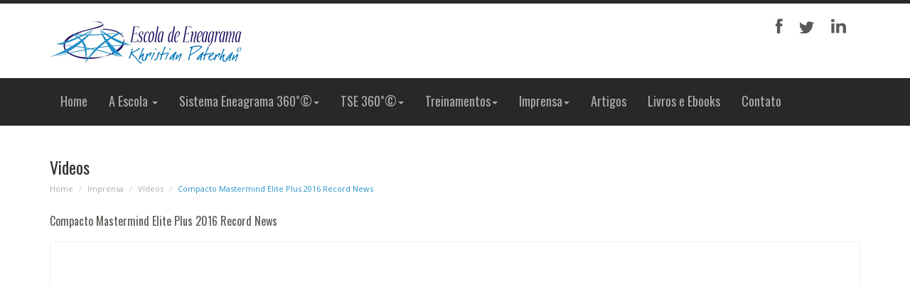

--- FILE ---
content_type: text/html; charset=UTF-8
request_url: https://escolaeneagrama.com.br/videos/?detail=78&pagina=0
body_size: 24788
content:
<!DOCTYPE html PUBLIC "-//W3C//DTD XHTML 1.0 Strict//EN"
    "https://www.w3.org/TR/xhtml1/DTD/xhtml1-strict.dtd">
<html xmlns="https://www.w3.org/1999/xhtml">
<head>
    <!-- Facebook Pixel Code -->
<script>
!function(f,b,e,v,n,t,s)
{if(f.fbq)return;n=f.fbq=function(){n.callMethod?
n.callMethod.apply(n,arguments):n.queue.push(arguments)};
if(!f._fbq)f._fbq=n;n.push=n;n.loaded=!0;n.version='2.0';
n.queue=[];t=b.createElement(e);t.async=!0;
t.src=v;s=b.getElementsByTagName(e)[0];
s.parentNode.insertBefore(t,s)}(window, document,'script',
'https://connect.facebook.net/en_US/fbevents.js');
fbq('init', '481547933055934');
fbq('track', 'PageView');
</script>
<noscript><img height="1" width="1" style="display:none"
src="https://www.facebook.com/tr?id=481547933055934&ev=PageView&noscript=1"
/></noscript>
<!-- End Facebook Pixel Code -->
    <meta name="facebook-domain-verification" content="q3b8yjugx8n5ytkuu9el51fbfyq4io" />
    <meta http-equiv="Content-Type" content="text/html; charset=utf-8" />
    <title>Conheça nossa galeria de vídeos e treinamento coaching</title>
    <link rel="shortcut icon" href="https://escolaeneagrama.com.br/favicon.ico" />
    <meta name="keywords" content="" />
    <meta name="description" content="Aqui você tem acessos aos vídeos do universo de treinamento coaching desenvolvidos pela Escola Eneagrama Khristian Paterhan." />
    <meta name="viewport" content="width=device-width, initial-scale=1">
    <meta name="google-translate-customization" content="cb1a0103a96e2bcc-34c78c7445b27964-g87ee23643b208d7d-1a"></meta>

    <meta name="author" content="Equipe Gestão Ativa - Wagner Paes, Antonio Coelho, Diogo Campanha e Rafael Benites" />
    <script src="https://escolaeneagrama.com.br/view/_include/js/jquery-1.4.2.min.js" type="text/javascript" charset="utf-8"></script>
    <script src="https://escolaeneagrama.com.br/view/_include/js/jquery.validate.min.js" type="text/javascript" charset="utf-8"></script>	
    <script src="https://escolaeneagrama.com.br/view/_include/js/jquery.ga-admin.validate.js" type="text/javascript" charset="utf-8"></script>	
    <script type="text/javascript">
                // <![CDATA[
                jQuery(document).ready(function ($) {
                    $('.external').attr('target', '_blank');
                    
                    
                    $("#form-newsletter").submit(function(){

                        if($("#newsnome").val() != "" && $("#newsemail").val() != ""){

                            return true;
                        }else{
                           alert("Por favor, preencha seu nome e seu email.");
                           return false;
                       }

                   });
                    
                });
                // ]]>
            </script>


            <link href='https://fonts.googleapis.com/css?family=Oswald' rel='stylesheet' type='text/css'>
            <link href='https://fonts.googleapis.com/css?family=Open+Sans:400,700' rel='stylesheet' type='text/css'>


            <!-- css -->
            <link rel="stylesheet" href="https://escolaeneagrama.com.br/view/_css/bootstrap/css/bootstrap.min.css" type="text/css" />
             <link rel="stylesheet" href="https://escolaeneagrama.com.br/view/_css/bootstrap.eneagrama.css" type="text/css" /> 
            <link rel="stylesheet" href="https://escolaeneagrama.com.br/view/_css/jquery.selectbox.css" type="text/css" />
            <link rel="stylesheet" href="https://escolaeneagrama.com.br/view/_css/jquery.fancybox.css" type="text/css" />
            <link rel="stylesheet" href="https://escolaeneagrama.com.br/view/_css/jquery.galleryview-3.0-dev.css" type="text/css" />
            <link rel="stylesheet" href="https://escolaeneagrama.com.br/view/_css/style.css" type="text/css"/>

            <!--      -->
            <!--     js -->

            <script>
                var base_url = 'https://escolaeneagrama.com.br/';
            </script>

            <script src="https://escolaeneagrama.com.br/view/_include/js/jquery-1.10.1.min.js" charset="utf-8"></script>
            <script src="https://escolaeneagrama.com.br/view/_include/js/jquery-migrate-1.2.1.min.js" charset="utf-8"></script> 
            <script src="https://escolaeneagrama.com.br/view/_include/js/jquery.fancybox.js" charset="utf-8"></script> 
            <script src="https://escolaeneagrama.com.br/view/_css/bootstrap/js/bootstrap.min.js" charset="utf-8"></script> 
            <script src="https://escolaeneagrama.com.br/view/_include/js/jquery.selectbox-0.2.min.js" charset="utf-8"></script>
            <script src="https://escolaeneagrama.com.br/view/_include/js/jquery.galleryview-3.0-dev.js"></script>
            <script src="https://escolaeneagrama.com.br/view/_include/js/jquery.easing.1.3.js"></script>  
            <script src="https://escolaeneagrama.com.br/view/_include/js/jquery.timers-1.2.js"></script>
            <script src="https://escolaeneagrama.com.br/view/_include/js/sly.min.js"></script>
            <script src="https://escolaeneagrama.com.br/view/_include/js/tweecool.min.js"></script>  
            <script src="https://escolaeneagrama.com.br/view/_include/js/app.js" charset="utf-8"></script>  





            <!--<link rel="stylesheet" href="https://escolaeneagrama.com.br/view/_css/blueprint/screen.css" type="text/css" media="screen, projection" /> -->
            <!--<link rel="stylesheet" href="https://escolaeneagrama.com.br/view/_css/blueprint/print.css" type="text/css" media="print" /> -->
            <!--[if lt IE 8]><link rel="stylesheet" href="https://escolaeneagrama.com.br/view/_css/blueprint/ie.css" type="text/css" media="screen, projection" /><![endif]-->
            <!--<link rel="stylesheet" href="https://escolaeneagrama.com.br/view/_css/master.css" type="text/css" media="screen" title="no title" charset="utf-8" /> -->
            <!-- google translator 12/06/2011 -->
            <style type="text/css">
                #google_translate_element{}
                .success{  color: #3c763d;
                    text-align: center;
                    padding: 15px;
                    background-color: #dff0d8;
                    border-color: #d6e9c6; }
                    .error {
                       padding: 15px;
                       color: #a94442;
                       text-align: center;
                       background-color: #f2dede;
                       border-color: #ebccd1;
                   }
                   .notice{
                    color: #8a6d3b;
                    padding: 15px;
                    text-align: center;
                    background-color: #fcf8e3;
                    border-color: #faebcc;
                }
            </style>
            <!-- google translator -->

                    </head>
        <body>

            <!--ini: topo-->
            <header>

                



        <!--ini: topo logo-->
        <div id="topo-logo">

            <div class="container">

                <div class="row">

                    <div class="col-xs-8 col-sm-6 ">
                        <a href="https://escolaeneagrama.com.br/" title="Voltar a pagina inicial.">
                            <img class="logo" src="https://escolaeneagrama.com.br/view/_img/logo.jpg" alt="" />
                        </a>
                    </div>
                     <div class="col-xs-4 col-sm-6">
                        <div class="navbar-header">
                            <button type="button" data-target="#navbarCollapse" data-toggle="collapse" class="navbar-toggle">
                                <i class="icon-menu"></i>
                                <span class="sr-only">Navegação Responsiva</span>
                                <span class="icon-bar"></span>
                                <span class="icon-bar"></span>
                                <span class="icon-bar"></span>
                            </button>
                        </div>
                     </div>

                    <div class="col-xs-12 col-sm-6">
                        <div class="redes-topo">
                            <div id="google_translate_element" class=""></div>
                            <ul class="icons">
                                <li><a class="btn-social fb" target="_blank" href="https://www.facebook.com/EscolaEneagrama360"></a></li>
                                <li><a class="btn-social twitter" target="_blank" href="https://twitter.com/khrispaterhan"></a></li>
                                <li><a class="btn-social linkedin" target="_blank" href="https://www.linkedin.com/pub/khristian-paterhan-c/28/424/135"></a></li>
                            </ul>
                            <div class="clearfix"></div>
                        </div>

                        <div class="clearfix"></div>
                    </div>
                </div>

            </div>

       </div>
    <!--end: topo logo-->

    <!--ini: menu-->
    <div id="menu">

        <div class="container">

            <div class="row">

            <nav id="navbarCollapse" class="nav nav-pills menu-responsivo collapse navbar-collapse">
                    <ul class="nav navbar-nav">
                        <li><a href="https://escolaeneagrama.com.br/">Home</a></li>
                        <li><a href="#" class="dropdown-toggle" data-toggle="dropdown">A Escola <span class="caret"></span></a>
                            <ul class="dropdown-menu" role="menu">
                                <li><a href="https://escolaeneagrama.com.br/a-escola/">Apresentação</a></li>
                                <li><a href="https://escolaeneagrama.com.br/khristian-paterhan/">Khristian Paterhan</a></li>
                                <li><a href="https://escolaeneagrama.com.br/eneagrama/">Eneagrama</a></li>
                                <li><a href="https://escolaeneagrama.com.br/os-9-eus/">Os 9 "eus"</a></li>
                                <li><a href="https://escolaeneagrama.com.br/a-origem/">A origem</a></li>
                                <li><a href="https://escolaeneagrama.com.br/depoimentos/">Depoimentos</a></li>
                                <li><a href="https://escolaeneagrama.com.br/partnership/">Partnership</a></li>
                                <li><a href="https://escolaeneagrama.com.br/coaches/">Diretório Coaches Certificados</a></li>
                            </ul>
                        </li>

                        <li><a href="#" class="dropdown-toggle" data-toggle="dropdown">Sistema Eneagrama 360˚©<span class="caret"></span></a>
                            <ul class="dropdown-menu" role="menu">
                                <li><a href="https://escolaeneagrama.com.br/sistema-eneagrama-360/">Apresentação</a></li>
                                <li><a href="https://escolaeneagrama.com.br/servicos/?tipo=se">Serviços</a></li>
                            </ul>
                        </li>

                        <li><a href="#" class="dropdown-toggle" data-toggle="dropdown">TSE 360˚©<span class="caret"></span></a>
                            <ul class="dropdown-menu" role="menu">
                                <li><a href="https://escolaeneagrama.com.br/tse-360/">Apresentação</a></li>
                                <li><a href="https://escolaeneagrama.com.br/servicos/?tipo=tse">Serviços</a></li>
                            </ul>
                        </li>

                        <li><a href="#" class="dropdown-toggle" data-toggle="dropdown">Treinamentos<span class="caret"></span></a>
                            <ul class="dropdown-menu" role="menu">
                                <li><a href="https://escolaeneagrama.com.br/agenda/">Agenda</a></li>
                                <li><a href="https://escolaeneagrama.com.br/treinamentos/">Treinamentos in company</a></li>
                                <li><a href="https://escolaeneagrama.com.br/publicacoes/">Publicações</a></li>

                            </ul>
                        </li>

                        <li><a href="#" class="dropdown-toggle" data-toggle="dropdown">Imprensa<span class="caret"></span></a>
                            <ul class="dropdown-menu" role="menu">
                                <li><a href="https://escolaeneagrama.com.br/videos/">Vídeos</a></li>
                                <li><a href="https://escolaeneagrama.com.br/imprensa/">Jornais</a></li>
                                <li><a href="https://escolaeneagrama.com.br/imprensa/?tipo=revista">Revistas</a></li>
                            </ul>
                        </li>

                        <li><a href="https://escolaeneagrama.com.br/artigos/">Artigos</a></li>
                        <li><a href="https://escolaeneagrama.com.br/livros-e-dvds/">Livros e Ebooks</a></li>
                        <li><a href="https://escolaeneagrama.com.br/contato/">Contato</a></li>

                    </ul>
                </nav>

            </div>

        </div>

    </div>
    <!--end: menu-->

</header>
<!--end: topo-->



<!-- end of menu -->
<!--           </ul> -->
<!-- ^google translator 12/06/2011-->
<!-- google translator$ -->
                        
                                </div>
                              </div>		
                            </div>
                        
  
                    <script type="text/javascript">
                        // <![CDATA[
                        function googleTranslateElementInit() {
                            new google.translate.TranslateElement({
                                pageLanguage: 'pt'
                            }, 'google_translate_element');
                        }
                        // ]]>
                    </script>

                    <script src="//translate.google.com/translate_a/element.js?cb=googleTranslateElementInit"></script>



<div class="container" >
	<div id="page">
	<div class="row">
			
		<div class="col-xs-12">
			
			<h1>Videos</h1>
			
			<ul class="breadcrumb">
			    <li><a href="https://escolaeneagrama.com.br/">Home</a></li>
			    <li><a href="#">Imprensa</a></li>
			    <li><a href="https://escolaeneagrama.com.br/videos/">Vídeos</a></li>
			    
			    			    
			    	<li class="active">Compacto Mastermind Elite Plus 2016 Record News</li>
			    
			    			</ul>
			
		</div>
		
		<div class="clearfix"></div>
		
			
						
			<div class="col-xs-12 video-open">
					
				<h1>Compacto Mastermind Elite Plus 2016 Record News</h1>
				
				<div class="video-container">
					
										
					<iframe width="970" height="540" src="https://www.youtube.com/embed/tRK34voKU_U?autoplay=1" frameborder="0" allowfullscreen></iframe>
				
					<div class="video-descricao">
						
						<h2>Descrição:</h2>
					
						<p><p>Assista compactos de palestras valiosas&nbsp; com Khristian Paterhan, Hans Donner da TV GLOBO e outros participantes do Mastermind Elite Plus organizado pela Escola da Vida que dirige o empreendedor serial Ricardo Belllino, parceiro da Escola de Eneagrama.</p></p>
					
					</div>
										
				</div>
			
				
			</div>
			
												
			
	</div>
		
</div>
</div>
		

<!--ini: social-->
<div id="social-container">

    <div class="container">

        <div class="row">


            <div class="col-xs-12 col-sm-6">

                <h1 class="text-center">
                    Facebook
                </h1>


            </div>

            <div class="col-xs-12 col-sm-6">

                <h1 class="text-center">
                    Twitter
                </h1>

                <div id="twitter">

                    <div class="text-center">

                        <div id="tweecool">

                        </div>

                    </div>

                </div>

                <div class="text-center">
                    <a href="https://twitter.com/khrispaterhan" class="twitter-follow-button" data-show-count="false" data-lang="pt" data-show-screen-name="false">Seguir @khrispaterhan</a>
                    <script>!function (d, s, id) {
                            var js, fjs = d.getElementsByTagName(s)[0], p = /^https:/.test(d.location) ? 'https' : 'https';
                            if (!d.getElementById(id)) {
                                js = d.createElement(s);
                                js.id = id;
                                js.src = p + '://platform.twitter.com/widgets.js';
                                fjs.parentNode.insertBefore(js, fjs);
                            }
                        }(document, 'script', 'twitter-wjs');</script>
                </div>

            </div>

        </div>

    </div>

    <div class="clearfix"></div>


</div>
<!--end: social-->


<!--ini: footer-->
<footer style="padding-top: 40px;">

    <div class="container">

        <div class="row">

            <div class="col-xs-12 col-sm-5 ">
				<nav class="footer-menu"> 
					<h1>Menu</h1>
					<div class="">

						<ul>
							<li><a href="https://escolaeneagrama.com.br/">Home</a></li>
						</ul>

						<ul>
							<li> 
								A Escola

								<ul>
									<li><a href="https://escolaeneagrama.com.br/a-escola/">Apresentação</a></li>
									<li><a href="https://escolaeneagrama.com.br/khristian-paterhan/">Khristian Paterhan</a></li>
									<li><a href="https://escolaeneagrama.com.br/eneagrama/">Eneagrama</a></li>
									<li><a href="https://escolaeneagrama.com.br/os-9-eus/">Os 9 "eus"</a></li>
									<li><a href="https://escolaeneagrama.com.br/a-origem/">A origem</a></li>
									<li><a href="https://escolaeneagrama.com.br/depoimentos/">Depoimentos</a></li>
									<li><a href="https://escolaeneagrama.com.br/partnership/">Partnership</a></li>
									<li><a href="https://escolaeneagrama.com.br/coaches/">Diretórios Coaches <br>Certificados</a></li>

								</ul>
							</li>
						</ul>

					</div>
				</nav>
                <div class="cursos-footer">

                    <ul>
                        <li> 
                            Sistema Eneagrama 360º©

                            <ul>
                                <li><a href="https://escolaeneagrama.com.br/sistema-eneagrama-360/">Apresentação</a></li>
                                <li><a href="https://escolaeneagrama.com.br/servicos/?tipo=se">Serviços</a></li>                               
                            </ul>
                        </li>
                    </ul>

                    <ul>
                        <li> 
                            TSE 360º©

                            <ul>
                                <li><a href="https://escolaeneagrama.com.br/tse-360/">Apresentação</a></li>
                                <li><a href="https://escolaeneagrama.com.br/servicos/?tipo=tse">Serviços</a></li>                               
                            </ul>
                        </li>
                    </ul>

                    <ul>
                        <li> 
                            Treinamentos

                            <ul>
                                <li><a href="https://escolaeneagrama.com.br/publicacoes/">Publicações</a></li>
                                <li><a href="https://escolaeneagrama.com.br/agenda/">Agenda</a></li>                               
                            </ul>
                        </li>
                    </ul>

                </div>

                <div class="imprensa-footer">

                    <ul>
                        <li> 
                            Imprensa

                            <ul>
                                <li><a href="https://escolaeneagrama.com.br/videos/">Vídeos</a></li>
                                <li><a href="https://escolaeneagrama.com.br/imprensa/?tipo=jornal">Jornais</a></li>
                                <li><a href="https://escolaeneagrama.com.br/imprensa/?tipo=revista">Revistas</a></li>  
                            </ul>
                        </li>
                    </ul>

                    <ul>

                        <li><a href="https://escolaeneagrama.com.br/artigos/">Artigos</a></li>
                        <li><a href="https://escolaeneagrama.com.br/livros-e-dvds/">Livros e Ebooks</a></li>
                        <li><a href="https://escolaeneagrama.com.br/contato/">Contato</a></li>
                    </ul>

                </div>
			
            </div>

            <div class="col-xs-12 col-sm-3">

                <h1>Newsletter</h1>

                <div id="newsletter-form">

                    <small>
                        <p>
                            Receba nossas novidades em seu email.
                        </p>
                    </small>

                    <form action="" id="form-newsletter" method="post">

                        <div>
                            <input type="text" id="newsnome" name="input[nome]" placeholder="Nome" class="form-control" />
                        </div>

                        <div>
                            <input type="text"id="newsemail" name="input[email]" placeholder="E-mail" class="form-control" />
                        </div>

                        <div class="text-right">
                            <button type="submit" name="btn_newsletter" value="1" class="btn btn-transparente">ENVIAR</button>
                        </div>


                    </form>

                </div>

            </div>

            <div class="col-xs-12 col-sm-4">
                <h1>Fãs do Facebook</h1>



                <!--                         <div class="fb-page" style="margin-bottom: 20px;" data-href="https://www.facebook.com/EscolaEneagrama360" data-hide-cover="true" data-show-facepile="true" data-show-posts="false"><div class="fb-xfbml-parse-ignore"><blockquote cite="https://www.facebook.com/EscolaEneagrama360"><a href="https://www.facebook.com/EscolaEneagrama360">Escola de Eneagrama &quot;Khristian Paterhan&quot;</a></blockquote></div></div> -->

                <iframe src="//www.facebook.com/plugins/likebox.php?href=https%3A%2F%2Fwww.facebook.com%2Fpages%2FEscola-Eneagrama%2F150942591610468&amp;width=292&amp;height=258&amp;show_faces=true&amp;colorscheme=light&amp;stream=false&amp;border_color=%23DFEFF8&amp;header=false" scrolling="no" frameborder="transparent" style="border:none; overflow:hidden; width:100%; height:258px;" allowtransparency="true"></iframe>

                <h1>Redes Sociais</h1>

                <ul class="icons">
                    <li><a class="btn-social fb" target="_blank" href="https://www.facebook.com/EscolaEneagrama360"></a></li>
                    <li><a class="btn-social twitter" target="_blank" href="https://twitter.com/khrispaterhan"></a></li>
                    <li><a class="btn-social linkedin" target="_blank" href="https://www.linkedin.com/pub/khristian-paterhan-c/28/424/135"></a></li>
                </ul>

            </div>

        </div>

    </div>




</footer>
<!--end: footer-->

<div id="copyright">

    <div class="container">

        <div class="row">
            <div class="pull-left direitos">
                <span>SISTEMA ENEAGRAMA 360°© E TCE360°© BY KHRISTIAN PATERHAN C. ©</span> <br />
                <small>Todos os Direitos Reservados.</small>
            </div>

            <div class="pull-right text-right ga">

                <span>PRODUZIDO POR</span>
                <br />
                <a href="https://www.gestaoativa.com.br"target="_blank">Gestão Ativa Soluções Web</a>


            </div>

            <div class="clearfix"></div>
        </div>
    </div>

</div>



<div id="fb-root"></div>
<script>(function (d, s, id) {
        var js, fjs = d.getElementsByTagName(s)[0];
        if (d.getElementById(id))
            return;
        js = d.createElement(s);
        js.id = id;
        js.src = "//connect.facebook.net/pt_BR/sdk.js#xfbml=1&version=v2.3&appId=294392410759076";
        fjs.parentNode.insertBefore(js, fjs);
    }(document, 'script', 'facebook-jssdk'));</script>

</body>
</html>

<script type="text/javascript">

  var _gaq = _gaq || [];
  _gaq.push(['_setAccount', 'UA-12059665-43']);
  _gaq.push(['_trackPageview']);

  (function() {
    var ga = document.createElement('script'); ga.type = 'text/javascript'; ga.async = true;
    ga.src = ('https:' == document.location.protocol ? 'https://ssl' : 'https://www') + '.google-analytics.com/ga.js';
    var s = document.getElementsByTagName('script')[0]; s.parentNode.insertBefore(ga, s);
  })();

</script></body>
</html>


--- FILE ---
content_type: text/css; charset=utf-8
request_url: https://escolaeneagrama.com.br/view/_css/bootstrap.eneagrama.css
body_size: 2611
content:
/*
To change this license header, choose License Headers in Project Properties.
To change this template file, choose Tools | Templates
and open the template in the editor.
*/
/* 
    Created on : Apr 27, 2015, 12:40:39 PM
    Author     : diegopettengillfernandes
*/
/*OVERRIDE nas classes do bootstrap*/


.navbar{
    margin-bottom: 0px;
}

.navbar-inverse{
    border: none;
    background: none;
}
.navbar-inverse .navbar-nav>li>a{
    color: #AAAAAA;
    font-family: "Oswald", sans-serif;
    font-size: 18px;
}
.navbar-inverse .navbar-nav>li>a:hover, .navbar-inverse .navbar-nav>li>a.active{
    color: #EBC466;
}
.navbar-inverse .navbar-nav>.open>a, .navbar-inverse .navbar-nav>.open>a:focus, .navbar-inverse .navbar-nav>.open>a:hover{
    background: none;
}

.carousel .item{
    height: 380px;
}

input[type="text"].form-control{
    background: transparent;
    border-color: #393939;
    font-family: "Open Sans", sans-serif;
    font-weight: 700;
    font-size: 13px;
    color: #5A5A5A;
}


.btn-default{
    background: transparent;
    font-family: "Open Sans", sans-serif;
    font-size: 14px;
    color: #FFF;
}

.btn-padrao{
    background: #FFF;
    color: #AAAAAA;
    font-size: 12px;
    border-color: #EEEEEE;
}

.btn-padrao:hover{
	background: #EEEEEE;
	color: #AAAAAA;
}

.btn-dark{
    background-color: transparent;
    font-size: 12px;
    color: #666666;
    border-color: #444444;
}

.btn-big{
    background-color: transparent;
    color: #585754;
    font-size: 14px;
    border-color: #D0CFCC;
    font-weight: 700;
    padding: 10px 25px 10px 25px;
}

.btn-success{
	background: #FFF;
	color: #04BF08;
	font-size: 12px;
	border-color: #01BE05;
}
.btn-success:hover{
	background: #01BE05;
	color: #FFF;
	border-color: #01BE05;
}

.breadcrumb{
	background: none;
	font-size: 11px;
	color: #AAABAC;
	padding: 10px 0px 10px 0px;
	font-family: "Open Sans",sans-serif;
}
.breadcrumb a{
	color: #AAABAC;
}
.breadcrumb .active{
	color: #2692CB;
}

.well{
	background: #F9F9F9;
	border: 1px solid #EEEEEE;
	border-radius: 0px;
	-webkit-border-radius: 0px;
	-moz-border-radius: 0px;
	font-size: 13px;
	color: #878787;
	box-shadow: none;
}

.panel{
	margin-bottom: 20px!important;
}

.panel-heading h4{
	font-family: "Oswald", sans-serif;
	font-size: 16px;
	color: #585752;
}

.panel-heading{
	padding: 20px;
	background: #F9F9F9!important;
	
}

.panel-open{
	background: #FFF!important;
	border-color: #FFF!important;
}

.panel-default{
	border-color:#EEEEEE!important;
}

.panel-body label{
	font-family: "Open Sans",sans-serif;
	font-size: 13px;
	color: #999999;
	font-weight: 300;
}

--- FILE ---
content_type: text/css; charset=utf-8
request_url: https://escolaeneagrama.com.br/view/_css/jquery.selectbox.css
body_size: 1775
content:
@CHARSET "UTF-8";
.sbHolder{
	background-color: #fff;
	border: solid 1px #eee;
	font-family: Arial, sans-serif;
	font-size: 12px;
	font-weight: normal;
	height: 60px;
	position: relative;
	width: 100%;
	border-radius: 5px;
	margin-bottom: 15px
}
.sbHolder:focus .sbSelector{
	
}
.sbSelector{
	display: block;
	height: 30px;
	left: 0;
	line-height: 30px;
	outline: none;
	overflow: hidden;
	position: absolute;
	text-indent: 10px;
	top: 0;
	width: 100%;
}
.sbSelector:link, .sbSelector:visited, .sbSelector:hover{
	color: #666;
	outline: none;
	text-decoration: none;
	  padding: 15px 0;
  height: 60px;
}
.sbToggle{
	background: url(../img/sel.png) no-repeat center;
	display: block;
	height: 30px;
	width: 30px;
	outline: none;
	position: absolute;
	right: 4px;
	top: 14px;
}

.sbHolderDisabled{
	background-color: #fff;
	border: solid 1px #eee;
}
.sbHolderDisabled .sbHolder{
	
}
.sbHolderDisabled .sbToggle{
	
}
.sbOptions{
	background-color: #fff;
	border: solid 1px #eee;
	list-style: none;
	left: -1px;
	margin: 0;
	padding: 0;
	position: absolute;
	
	top: 58px!important;
  	width: 100.5%!important;
	z-index: 1;
	overflow-y: auto;
}
.sbOptions li{
	padding: 0 7px;
}
.sbOptions a{
	border-bottom: dotted 1px #eee;
	display: block;
	outline: none;
	padding: 7px 0 7px 3px;
}
.sbOptions a:link, .sbOptions a:visited{
	color: #999;
	text-decoration: none;
}
.sbOptions a:hover,
.sbOptions a:focus,
.sbOptions a.sbFocus{
	color: #666;
}
.sbOptions li.last a{
	border-bottom: none;
}
.sbOptions .sbDisabled{
	border-bottom: dotted 1px #eee;
	color: #999;
	display: block;
	padding: 7px 0 7px 3px;
}
.sbOptions .sbGroup{
	border-bottom: dotted 1px #eee;
	color: #666;
	display: block;
	font-weight: bold;
	padding: 7px 0 7px 3px;
}
.sbOptions .sbSub{
	padding-left: 17px;
}

--- FILE ---
content_type: text/css; charset=utf-8
request_url: https://escolaeneagrama.com.br/view/_css/style.css
body_size: 28259
content:
/*
To change this license header, choose License Headers in Project Properties.
To change this template file, choose Tools | Templates
and open the template in the editor.
*/
/* 
    Created on : Apr 27, 2015, 12:25:07 PM
    Author     : diegopettengillfernandes
    */
    img{max-width: 100%;height: auto}
    body{
    	font-family: "Open Sans",sans-serif;
    	font-weight: 300;
    }

    /*DEFINICOES GERAIS*/
    h1{
    	margin: 0;
    	padding: 0;
    	font-family: "Oswald", sans-serif;
    	font-size: 24px;
    	font-weight: 400;
    }
    h2{
    	margin: 0;
    	padding: 0;
    	font-family: "Oswald", sans-serif;
    	font-size: 24px;
    	font-weight: 400;
    }

    .partner{
    	min-height: 250px;
    	overflow: hidden;
    	line-height: 250px;
    }

    .partner a{
    	width: 100%;
    	height: 100%;
    	display: block;	
    }

    .partner img{
    	width: 100%;
    }


    /*TOPO*/
    #topo-logo{
    	border-top: 5px solid #282828;
    	padding: 20px 0px 20px 0px;
    	background: url(../../img/bg-top.jpg) repeat-x;
    }

    #menu{
    	background: #282828;
    	padding: 7px 0px 10px 0px;
    }
    .navbar-nav>li>a{
    	color: #AAAAAA;
    	font-family: "Oswald", sans-serif;
    	font-size: 18px;
    }
    .navbar-nav>li>a:hover, .navbar-inverse .navbar-nav>li>a.active{
        color: #EBC466;
        background: transparent !important;
    }
    #container-home{
    	position: relative;
    	border-bottom: 1px solid #DDDDDD;
    	overflow: hidden;
    }
    .redes-topo{
        float: right;
    }
    #google_translate_element{
        float:left;
    }
    .redes-topo .icons{
        float: left;
    }
    #container-s360{
    	position: relative;
    	border-bottom: 1px solid #DDDDDD;
    	overflow: hidden;
    }

    #container-agenda{
    	position: relative;
    	border-bottom: 1px solid #DDDDDD;
    	overflow: hidden;

    }
    .carousel .item{
        height: 380px;
    }
    /*SOBRE*/
    #sobre-home-bg{
    	border-right: 1px solid #DDDDDD;
    	float: left;
    	background: url(../../img/home-bg-1.jpg) no-repeat;
        left: -8%;
        position: relative;
    }

    #agenda-home-bg{
        position: relative;
        right: -8%;
        float: right;
        background: url(../../img/home-bg-2.jpg) -1px no-repeat;
    }
    #agenda-home-conteudo{
    	border-left: 1px solid #DDDDDD;
    }
    #agenda-home-video .controls{
        margin-right: 120px;
    }
    #sobre-conteudo{
    	text-align: left;
    	padding: 80px 0px 80px 0px;
    	width: 700px;
    	float: right;
    }

    #sobre-conteudo h1{
    	color: #585753;
    }

    #sobre-conteudo img{
    	float: left;
    }
    #sobre-descricao{
    	float: right;
    	width: 380px;
    	padding:0 20px;
    }

    #sobre-descricao p{
    	color: #585752;
    	font-size: 14px;
    	padding: 25px 0px 25px 0px;
    }

    #sobre-footer{
    	margin-top: 35px;
    }
    #sobre-footer span{
    	display: block;
    	font-size: 12px;
    	color: #585752;
    }

    #sobre-video{
    	width: 430px;
    	padding: 20px;
    	float: left;
    }
    #sobre-video iframe{
      width: 100%;
    }

    #sobre-video p{
    	font-size:13px;
    	color: #AAABAC;
    	padding: 20px 0px 20px 0px;
    }
    #sobre-home-bg{
      width: 1075px;
      margin-left: -375px;
  }
  #s360-home-bg{
   width: 975px;
   margin-right: -375px;
   float: right;
   background: #282828;
}
#s360-conteudo{
   text-align: left;
   padding: 20px 0px 20px 0px;
   width: 700px;
   float: left;
}

#s360-conteudo h1{
   color: #BBBBBB;
}

.tse-thumb{
   float: left;
}
#s360-descricao{
   width: 600px;
   padding-left: 20px;
}

#s360-descricao p{
   color: #BBBBBB;
   font-size: 13px;
   padding: 25px 0px 25px 0px;
}

#s360-footer{
   margin-top: 35px;
}
#s360-footer span{
   display: block;
   font-size: 12px;
   color: #585752;
}

#s360-video{
   width: 560px;
   padding: 20px 20px 0px 0px;
   float: left;
}

#s360-descricao hr{
   border-top: #444444 1px solid;
}

#tse-servicos{
   padding-top: 20px;
}

.pagseguro-logo{
   margin-left: 10px;
   float: none!important;
}

#s360-video p{
   font-size:13px;
   color: #AAABAC;
   padding: 20px 0px 20px 0px;
}

.tse-descricao{
   width: 300px;
   float: left;
   padding: 0px 0px 0px 20px;
}
.tse-descricao h2{
   font-size: 16px;
   color: #DDDDDD;
}

.tse-descricao a{
   color: #666666;
   font-size: 12px;
}


#agenda-home-video{
   float: left;
   width: 470px;
}

#agenda-home-descricao{
   margin-left: 130px;
   width: 600px;
   padding: 50px 0px 50px 0px;
}

#agenda-home-video{
   padding: 50px 0px 30px 0px;
}

.video-home{
   width: 270px;
   float: left;
}

.video-home{
   margin-top: 20px;
   margin-left:20px;
}

.video-home h2{
   margin-top: 20px;
   margin-bottom: 10px;
   font-size: 16px;
   color: #585753;
}

.video-texto span{
   color: #999999;
   font-size: 13px;
}

.depoimento-slider{
   text-align: center;
}



.depoimento-slider p{
   font-size: 14px;
   color: #AAAAAA;
}

.depoimento-slider h1{
   font-family: "Open Sans", sans-serif;
   font-size: 13px;
   font-weight: 300;
}
.depoimento-slider h2{
   font-family: "Open Sans", sans-serif;
   font-size: 10px;
   color: #585752;
   font-weight: 700;
}

.agenda{
   text-align: center;
}

.agenda img{

}

.agenda p{
   font-size: 14px;
   color: #AAAAAA;
}

.agenda h1, .agenda h1 a, .agenda h1 a:hover{
   font-size: 16px;
   text-align: center;
   color: #585752;
   font-weight: 300;
   text-decoration: none;
}
.agenda h2{
   font-family: "Open Sans", sans-serif;
   font-size: 13px;
   color: #AAABAC;
   margin-top: 15px;
   font-weight:300;
}

#depoimentos{
   padding: 50px 0px 50px 0px;
}

#depoimentos h1{
   color: #585753;
   margin-bottom: 20px;
}

.btn-arrow-left{
   width: 17px;
   height: 19px;
   display: inline-block;
   background: url(../_img/arrow-left.png) no-repeat;
   cursor: pointer;
}

.btn-arrow-right{
   width: 17px;
   height: 19px;
   display: inline-block;
   background: url(../_img/arrow-right.png) no-repeat;
   cursor: pointer;
}

.list-thumb img{
   width: 100%;
}

.ebook-img{
   height: 400px;
   overflow: hidden;
}
.ebook img{
   height: 400px;

}

/*ARTIGOS*/
#artigos-home{
   padding: 50px 0px 50px 0px;
}

.artigos-home-more a{
   font-size: 12px;
   color: #AAAAAA;
   text-decoration: none;
}

#artigos-home h1{
   color: #585752;
}

.artigo-thumb{
   margin-top: 15px;
}

.artigo-thumb img{
   margin-bottom: 20px;
}

.artigo-thumb h1{
   font-size: 16px;
   color: #585752;
   padding-bottom: 5px;
}
.artigo-thumb span{
   font-size: 12px;
   color: #AAABAC;
}
.artigo-thumb p{
   font-size: 13px;
   color: #AAABAC;
   margin-bottom: 10px;
}


#teste-eneagrama{
   height: 250px;
   background: url(../../img/bg-secao-home.jpg) no-repeat;
}

#teste-eneagrama h2{
   font-size: 20px;
   color: #B8B8B8;
   margin: 50px 0px 0px 0px;
}

#teste-eneagrama h1{
   font-family: "Oswald", sans-serif;
   font-size: 40px;
   color: #FFFFFF;
   margin: 10px 0px 20px 0px;
}

.imagemInterna img{width:100%;}

#page{
   padding: 45px 0px 45px 0px;
}

.artigo-list span{
   color: #999999;
   font-size: 13px;
}
.artigo-list h1{
   margin-top: 5px;
}

#artigo-content{
   color: #999999;
   font-size: 14px;
   font-family: "Open Sans", sans-serif;
}

#artigo-content h1{
   font-size: 20px;
   color: #585752;
   margin-bottom: 25px;
}

#artigo-content h2{
   font-family: "Open Sans", sans-serif;
   font-size: 16px;
   color: #999999;
   font-weight: 700;
   margin-top: 20px;
   margin-bottom: 20px;
}

.artigos-relacionados{
   margin-top: 25px;
   padding-top: 25px;
   border-top: 1px solid #EEEEEE;
}

/* DEPOIMENTO */
.depoimento{
   border-bottom: 1px solid #EEEEEE;
   padding-bottom: 30px;
   margin-bottom: 30px;
}


.depoimento-texto h1{
   font-family: "Open Sans", sans-serif;
   font-size: 15px;
   color: #585752;
   font-weight: 300;
}

.depoimento-texto h2{
   font-family: "Open Sans", sans-serif;
   font-size: 12px;
   color: #585752;
   font-weight: 700;
   text-transform: uppercase;
}
.depoimento-texto div.ver-depoimento{
   font-size: 11px;
   color: #2692CB;
   margin: 5px 0px 5px 0px;
}

.agenda img{
   width: 150px;
   height: 150px;
}
.agenda h1{
   font-size: 16px;
   color: #585753;
   margin-top: 20px;
}

/* ARTIGOS */
.artigo-list{
   padding: 0px 0px 20px 0px;
   border-bottom: 1px solid #EEEEEE;
   margin-bottom: 20px;
   font-size: 13px;
}
.artigo-list h1, .artigo-list h1 a{
   font-size: 16px;
   color: #585752;
}


.ebook{
   margin-bottom: 50px;
}
.ebook h1{
   font-size: 16px;
   color: #585752;
   padding: 20px 0px 20px 0px;
}

#galleryWrap{
   padding-bottom: 40px;
}
#servico-comprar{
   padding-top: 20px;
}
#servico-comprar h1{
   color: #585752;
   font-size: 26px;
}

#servico-comprar p{
   font-size: 12px;
   color: #999999;
}

/* VIDEOS */
.video-texto h1{
   color: #585752;
   font-size: 16px;
   text-transform: none;
   font-family: "Oswald",sans-serif;
}

.video-container{
   margin-top: 20px;

   border: 1px solid #EEEEEE;
}

.video-container iframe{
   margin: 50px 100px 20px 100px;
}

.video-open h1{
   color: #585752;
   font-size: 16px;
}

.video-descricao{
   padding: 10px 100px 20px 100px;
}

.video-descricao h2{
   font-family: "Open Sans", sans-serif;
   color: #999999;
   font-size: 16px;
   font-weight: 700;x
}

.video-descricao p{
   color: #999999;
   font-size: 14px;
}

.filtrar-box{
   font-size: 12px;
   text-transform: uppercase;
   font-weight: 700;
   color: #AAAAAA;
}

.partner{
   border: 1px solid #EEEEEE;
   margin-bottom: 30px;
}

.coach{
   border:none;
   color: #999999;
   font-size: 13px;
   font-weight: 300;
   min-height: 280px;
   margin-bottom: 10px;
}

.coach img{
   margin-bottom: 20px;
}

.coach h1{
   color: #585752;
   font-size: 16px;
   margin-bottom: 15px;
}

.video-texto img{
   margin-top: 20px;
   margin-left: 20px;
}

.btn-pagamento-listagem{
   float: left;
   margin-right: 20px;
   margin-top: 10px;
}

.servico-nome h1{
   font-size: 20px;
   color: #585752;
   margin-bottom: 20px;
}


#servico-form{
   padding: 20px;
   background: #484848;
}

#servico-form h1{
   color: #FFFFFF;
   font-size: 18px;
}

#servico-form input[type="text"]{
   background: #FFF;
   font-size: 12px;
   color: #AAAAAA;
   padding: 25px!important;

}

#servico-form{
   border-radius: 7px;
   -webkit-border-radius: 7px;
   -moz-border-radius: 7px;
}

#servico-form button{
   border-color: #EEEEEE;
   background: transparent;
   color: #FFF;
   padding: 10px 40px 10px 40px;
}

#servico-form textarea{
   font-size: 12px;
   color: #AAAAAA;
}

#servico-form .form-row{
   margin-bottom: 20px;
}

.servico-aberto p{
   color: #999999;
   font-size: 14px;
}

/*RODAPE*/
#social-container{
   padding: 50px 0px 50px 0px;
   background: url(../../img/bg-social.jpg) center center no-repeat;
}

#social-container h1{
   color: #FFFFFF;
}

#newsletter-form{
   color: #5B5B5B;
   font-family: "Open Sans", sans-serif;
   padding: 0px 0px 0px 0px;
}
#newsletter-form div{
   padding: 0px 0px 10px 0px;
}

.btn-transparente{
   border: none;
   background-color: transparent;
   font-family: "Open Sans", sans-serif;
   font-size: 12px;
   color: #5B5B5B;
}

footer{
   background: #282828;
   padding: 55px 0px 55px 0px;
   font-family: "Oswald", sans-serif;
}

footer h1{
   color: #CCCCCC;
   margin-bottom: 20px;
}

footer ul{
   list-style-type: none;
   margin: 0px 20px 10px 0px;
   padding: 0px;
}

footer ul li {
   color: #838383;
   font-size: 16px;
   text-decoration: none;
}
footer ul li a{
   color: #595959;
   font-size: 14px;
   text-decoration: none;
}

footer ul li a:hover{
   color: #CCCCCC;
}

footer ul li ul{
   margin: 5px 0px 0px 10px;
}

footer ul li ul li{
   font-size: 14px;
   margin-top: 5px;
   color: #595959;
}
.footer-menu, .cursos-footer, .imprensa-footer{
    float:left;
}

#copyright{
   background: #1F1F1F;
   padding: 35px 0px 35px 0px;
   font-size: 13px;
}

#copyright span{
   font-family: "Oswald", sans-serif;
   font-weight: 700;
}

#copyright, #copyright a{
   color: #444444;
   text-decoration: none;
}


/* PAGINACAO */
.paginate_container{
   text-align: center;
}
.paginate_container a, .paginate_container span{
   width: 45px;
   height: 45px;
   border: 1px solid #EEEEEE;
   border-radius: 5px;
   display: inline-block;
   line-height: 45px;
   font-size: 14px;
   color: #AAAAAA;
   background: #FFF;
   text-align: center;
   margin-right: 10px;
}

.paginate_container a:hover, .paginate_container span.current{

   text-decoration: none;
   color: #FFF;
   background: #2692CB;

}

.paginate_container a:first-child, .paginate_container a:last-child, .paginate_container span.disabled{
   text-transform: uppercase;
   font-weight: 700;
   width: 130px;
   font-size: 16px;
}

.youtube-thumb{
   width: 100%;
}



#tweecool{
   color: #FFF;
   font-family: "Open Sans", sans-serif;
   font-size: 13px;
   font-weight: 300!important;
}

#tweecool ul{
   margin-top: 20px;
   margin-bottom: 20px;
   list-style-type: none;
}


.frame-depoimentos { width: 100%; height: 360px; padding: 0; }
.frame-depoimentos .slidee { margin: 0; padding: 0; height: 100%; list-style: none; }
.frame-depoimentos .slidee li { float: left; margin: 0 5px 0 0; padding: 0; width: 1170px; height: 100%; }

.frame-agenda { width: 300px; height: 290px; padding: 30px 0px 0px 0px; margin-left: 30px; }
.frame-agenda .slidee { margin: 0; padding: 0; height: 100%; list-style: none; }
.frame-agenda .slidee li { float: left; margin: 0 5px 0 0; padding: 0; width: 300px; height: 100%; }


.icons li{
   display: inline-block;
   margin-right: 20px;
}

.btn-social{
   background: url(../_img/sprite-social.png) no-repeat;
}

.fb{
   width: 10px;
   height: 21px;
   display: inline-block;
   background-position: 0px 0px;
}
.fb:hover{
   background-position: 0px -25px;
}

.twitter{
   width: 20px;
   height: 17px;
   display: inline-block;
   background-position: -15px -2px;
}
.twitter:hover{
   background-position: -15px -26px;
}

.linkedin{
   width: 21px;
   height: 20px;
   display: inline-block;
   background-position: -37px -2px;
}
.linkedin:hover{
   background-position: -37px -25px;
}


/*  Contato	*/
/*********************************************************************************************************************************************/

.frm-contato textarea, .frm-contato input[type="text"]{width: 100%; height: 50px; font-size: 12px; color: #aaa; border-radius: 5px; margin-bottom: 20px;  border:1px solid #eee;}
.frm-contato textarea{height: 195px; padding-top: 10px}
.frm-contato input[type="submit"]{ padding: 5px 20px 5px 20px;}
.frm-contato p{font-size: 16px;color: #777;  margin-bottom: 100px}
.frm-contato p strong{font-size: 20px;font-family: 'Francois One', sans-serif; display: block;}
.frm-contato h3{ font-family: "Open Sans", sans-serif; font-size: 18px; color: #585752; margin-top: 0px;}
.frm-contato h4{ font-family: "Open Sans", sans-serif; font-size: 14px; color: #999999; font-weight: 300;}

#mapa{height: 400px; border-top:1px solid #eee; border-bottom: 1px solid #eee}
.select-custom{ height: 50px; border: 1px solid #EEEEEE; font-size: 12px; padding-left: 20px; font-weight: bold; color: #AAAAAA;}
.erro p{margin:40px 0 100px; font-size: 18px;}
.erro p a{color: #000; font-size: 18px;}



.dropdown-menu{
   background: #EBC466; border-radius: 7px; -webkit-border-radius: 7px; -moz-border-radius: 7px;border-top-left-radius: 7px !important;border-top-right-radius: 7px !important; font-family: "Oswald", sans-serif;font-size: 16px; color: #FFF;
}


.dropdown-menu>li>a{
   color: #FFF!important;

}
.dropdown-menu>li>a:hover{
   color: #262626!important;
   background: transparent;
}
.retorno-pgs{
   padding: 50px 0px 50px 0px;
}
.retorno-pgs h2{
   font-size: 40px;
   text-transform: uppercase;
   color: #333333;
   margin-top: 20px;
   margin-bottom: 20px;
}
.teste-ativo{
   font-size: 14px;
   color: #02BF06;
   font-weight: bold;
}




@media (min-width: 1200px) and (max-width: 1400px) {

}

@media (min-width: 992px) and (max-width: 1199px) {
    #sobre-home-bg{
        width: 100%;
        margin-left: -12%;
    }
    #sobre-conteudo{

        width: 100%;
    }
    #s360-home-bg{
       width: 58.33333333%;
       margin-right: 0px !important;
       right: -11%;
       position: relative;
   }
   #s360-video{
    width: 41.66666667%;
}
#agenda-home-descricao{
    margin-left: 0px !important;
}
.artigo-thumb{
    word-wrap: break-word;
}
.img-escola img, .img-khristian img, .coach img, .sistema .col-sm-4 img, .tse-360 .col-sm-4 img{
    width: 100%;
}

}

@media (min-width: 768px) and (max-width: 991px) {
    #sobre-home-bg{
        width: 100%;
        margin-left: 0;
    }
    .navbar-nav>li{
        float: none;
        display: inline-block;
        text-align: center;
    }
    #galleryWrap .gv_gallery{
        width: 100% !important;

    }
    #galleryWrap .gv_galleryWrap{
        width: 100% !important;
        height: auto !important;
    }
    #galleryWrap .gv_galleryWrap .gv_panel{
      width: 100% !important;
  }
  #galleryWrap .gv_galleryWrap img{
    width: 100% !important;
}
.container{
  width: 100% !important;
}

#sobre-conteudo{
  float: none;
  width: 100%;
  padding: 80px 0;
  text-align: center;
}
#s360-home-bg, #s360-video{
  width: 100%;
  float: left;
  margin-right: 0px !important;
}
#s360-descricao, #s360-conteudo{
  width: 100%;
}

#sobre-home-bg{
  background: url(../../img/home-bg-1.jpg) repeat-x;

}

#sobre-descricao{
  float: none;
  width: 100%;
}
#sobre-video{
  float: none;
  text-align: center;
  margin: auto;
  width: 100%;
  clear: both;
}
#s360-video p, #s360-video h1{
  text-align: center;
}
.navbar-toggle .icon-bar{
  background: #52B1E1;
}
#menu ul.nav{
  text-align: center;   
}
.dropdown-menu li{
    text-align: center !important;
}
#sobre-descricao p{
  text-align: center !important;
}
#s360-conteudo h1{
  text-align: center;
}
#sobre-conteudo img{
  float: none;
  text-align: center;
  display: block;
  margin: auto;
}

.footer-menu, .cursos-footer, .imprensa-footer{
  border-top: 1px solid #CCC;
  padding: 15px 0px;
  width: 100%;
  margin: auto;
}
.footer-menu{
  text-align: center;
  border-top: none !important;
}
.cursos-footer ul li, .imprensa-footer ul li{
  text-align: center;
}
.tse-thumb{
  width: 100%;
  margin: auto;
  float: none;
  text-align: center;
}
.tse-descricao{
  width: 100% !important;
  float: none !important;
  text-align: center;
}
#agenda-home-bg{
  float: none !important;
}
#agenda-home-descricao{
  margin: auto !important;
  width: 100%;
  float: none;
}
.frame-agenda .slide{
  width: 100% !important;
}
.frame-agenda{
  width: 100%;
  margin: auto;
}
#agenda-home-video{
  width: 100%;
  margin: auto; 
}
#agenda-home-video h1{
  padding: 0px !important;
}
.direitos, .ga{
  float: none !important;
  text-align: center;
  margin-bottom: 15px;
}
.img-escola img{
  display: block;
  width: 100%;
  height: auto;
  text-align: center;
  margin: auto;
}
.breadcrumb, .title-page{
  text-align: center;
}
#page h1{
  text-align: center;
  padding: 15px 0px;
}
.fancybox img{
  width: 100%;
}
#artigo-content{
  padding-top: 15px;
}
#artigo-content img{
    width: 100%;
    display: block;
    margin: auto;
    text-align: center;
}
.coach{
    text-align: center;
    padding-bottom: 15px;
}
.coach img{
    width: 100%;
    height: auto;
}
.sistema img, .tse-360 img{
    width: 100%;
}
.video-texto span, .video-texto .btn{
    text-align: center;
    display: block;
    padding: 15px 0;
}
.artigo-list span{
    text-align: center;
    display: block;
}
.ebook .btn-success{
    margin: auto;
    text-align: center;
    display: block;
}
footer h1{
    text-align: center;
}
#artigos-home h1{
    text-align: center;
}
.artigo-thumb{
    text-align: center;
    display: block;
    padding: 15px 0;
}
.artigo-thumb span{
    display: block;
    padding: 8px 0;
}
.artigo-thumb .title{
    text-align: center !important;
}
.artigos-home-more a{
    display: block;
    text-align: center !important;
    margin-top: 15px;
}
.artigo-thumb p{
    text-align: center !important;
}
footer .icons{
    text-align: center;
    margin 0px;
}
#newsletter-form p{
    text-align: center;
    font-size: 18px;
}
#newsletter-form .btn-transparente{
    text-align: center;
    margin: auto;
    display: block;
    width: 100%;
}
.redes-topo{
    float: none !important;
}
.redes-topo .icons{
    text-align: center;
    margin: auto;
    width: 100%;
}
.tse-descricao h2{
    margin-top: 15px;
}
.tweets_txt a{
    word-wrap: break-word;
}
#page .btn-big{
    margin: auto;
    text-align: center;
    display: block;
    white-space: normal !important;
    word-wrap: none !important;
    width: 100%;
}
.redes-topo #google_translate_element{
    text-align: center;
    margin: auto;
    width: 100%;
    padding: 15px 0px !important;
}
.depoimento-texto div.ver-depoimento{
    text-align: center;
}
#artigo-content h2{
    text-align: center;
}
.btn-pagamento-listagem{
    float: none;
}
.select-form{
    width: 100% !important;
    margin-bottom: 18px;
    width: 100%;
}

footer ul{
    text-align: center;
    width: 100%;
    margin: 0px !important;
}
.bt-form{
    margin: auto;
    width: 100%;
}
.logo{
    width: 100%;
    margin-top: 10px;
}
#agenda-home-bg{
    background: none !important;
}
#agenda-home-conteudo{
    border: none !important;
}
.video-home{
    margin-left: 0px !important;
    width: 100%;
}
.video-home h2{
    text-align: center;
}
.video-home .btn {
    margin: auto;
    display: block;
}
#agenda-home-descricao h1{
    text-align: center;
}
.btn{
    margin: auto;
    float: none;
    text-align: center;
    display: block;
}
#agenda-home-bg{
    right: 0px !important;
}
#s360-descricao, .tse-descricao{
    padding-left: 0px !important;
}
.footer-menu, .cursos-footer, .imprensa-footer{
    float:none;
}
#sobre-home-bg{
    left: 0px !important;
}
#sobre-video iframe{
    width: 100%;
}
#agenda-home-video .controls{
    margin-right: 0px !important;
}
#social-container{
    padding-bottom: 0px !important;
}
#s360-video{
    padding: 20px !important;
}
#artigo-content p a{
    word-wrap: break-word;
}
.select-form{
    width: 100% !important;
    margin-bottom: 18px;
    width: 100%;
}
}

@media (max-width: 767px) {
    #sobre-home-bg{
        width: 100%;
        margin-left: 0;
    }
    #galleryWrap .gv_gallery{
       width: 100% !important;

   }
   #galleryWrap .gv_galleryWrap{
      width: 100% !important;
      height: auto !important;
  }
  #galleryWrap .gv_galleryWrap .gv_panel{
     width: 100% !important;
 }
 #galleryWrap .gv_galleryWrap img{
    width: 100% !important;
}
.container{
  width: 100% !important;
}
#sobre-conteudo{
  float: none;
  width: 100%;
  padding: 80px 0;
  text-align: center;
}
#s360-home-bg, #s360-video{
  width: 100%;
  float: left;
  margin-right: 0px !important;
}
#s360-descricao, #s360-conteudo{
  width: 100%;
}

#sobre-home-bg{
  background: url(../../img/home-bg-1.jpg) repeat-x;
}
#sobre-descricao{
  float: none;
  width: 100%;
}
#sobre-video{
  float: none;
  text-align: center;
  margin: auto;
  width: 100%;
  clear: both;
}
#s360-video p, #s360-video h1{
  text-align: center;
}
.navbar-toggle .icon-bar{
  background: #52B1E1;
}
#menu ul.nav{
  text-align: center;	
}
.dropdown-menu li{
    text-align: center !important;
}
#sobre-descricao p{
  text-align: center !important;
}
#s360-conteudo h1{
  text-align: center;
}
#sobre-conteudo img{
  float: none;
  text-align: center;
  display: block;
  margin: auto;
}

.footer-menu, .cursos-footer, .imprensa-footer{
  border-top: 1px solid #CCC;
  padding: 15px 0px;
  width: 100%;
  margin: auto;
}
.footer-menu{
  text-align: center;
  border-top: none !important;
}
.cursos-footer ul li, .imprensa-footer ul li{
  text-align: center;
}
.tse-thumb{
  width: 100%;
  margin: auto;
  float: none;
  text-align: center;
}
.tse-descricao{
  width: 100% !important;
  float: none !important;
  text-align: center;
}
#agenda-home-bg{
  float: none !important;
}
#agenda-home-descricao{
  margin: auto !important;
  width: 100%;
  float: none;
}
.frame-agenda .slide{
  width: 100% !important;
}
.frame-agenda{
  width: 100%;
  margin: auto;
}
#agenda-home-video{
  width: 100%;
  margin: auto;	
}
#agenda-home-video h1{
  padding: 0px !important;
}
.direitos, .ga{
  float: none !important;
  text-align: center;
  margin-bottom: 15px;
}
.img-escola img{
  display: block;
  width: 100%;
  height: auto;
  text-align: center;
  margin: auto;
}
.breadcrumb, .title-page{
  text-align: center;
}
#page h1{
  text-align: center;
  padding: 15px 0px;
}
.fancybox img{
  width: 100%;
}
#artigo-content{
  padding-top: 15px;
}
#artigo-content img{
    width: 100%;
    display: block;
    margin: auto;
    text-align: center;
}
#artigo-content p{
    word-wrap: break-word !important;
}
.coach{
    text-align: center;
    padding-bottom: 15px;
}
.coach img{
    width: 100%;
    height: auto;
}
.sistema img, .tse-360 img{
    width: 100%;
}
.video-texto span, .video-texto .btn{
    text-align: center;
    display: block;
    padding: 15px 0;
}
.artigo-list span{
    text-align: center;
    display: block;
}
.ebook .btn-success{
    margin: auto;
    text-align: center;
    display: block;
}
footer h1{
    text-align: center;
}
#artigos-home h1{
    text-align: center;
}
.artigo-thumb{
    text-align: center;
    display: block;
    padding: 15px 0;
}
.artigo-thumb span{
    display: block;
    padding: 8px 0;
}
.artigo-thumb .title{
    text-align: center !important;
}
.artigos-home-more a{
    display: block;
    text-align: center !important;
    margin-top: 15px;
}
.artigo-thumb p{
    text-align: center !important;
}
footer .icons{
    text-align: center;
    margin 0px;
}
#newsletter-form p{
    text-align: center;
    font-size: 18px;
}
#newsletter-form .btn-transparente{
    text-align: center;
    margin: auto;
    display: block;
    width: 100%;
}
.redes-topo{
    float: none !important;
}
.redes-topo .icons{
    text-align: center;
    margin: auto;
    width: 100%;
}
.tse-descricao h2{
    margin-top: 15px;
}
.tweets_txt a{
    word-wrap: break-word;
}
#page .btn-big{
    margin: auto;
    text-align: center;
    display: block;
    white-space: normal !important;
    word-wrap: none !important;
    width: 100%;
}
.redes-topo #google_translate_element{
    text-align: center;
    margin: auto;
    width: 100%;
    padding: 15px 0px !important;
}
.depoimento-texto div.ver-depoimento{
    text-align: center;
}
#artigo-content h2{
    text-align: center;
}
.btn-pagamento-listagem{
    float: none;
}
.select-form{
    width: 100% !important;
    margin-bottom: 18px;
    width: 100%;
}

footer ul{
    text-align: center;
    width: 100%;
    margin: 0px !important;
}
.bt-form{
    margin: auto;
    width: 100%;
}
.logo{
    width: 100%;
    margin-top: 10px;
}
#agenda-home-bg{
    background: none !important;
}
#agenda-home-conteudo{
    border: none !important;
}
.video-home{
    margin-left: 0px !important;
    width: 100%;
}
.video-home h2{
    text-align: center;
}
.video-home .btn {
    margin: auto;
    display: block;
}
#agenda-home-descricao h1{
    text-align: center;
}
.btn{
    margin: auto;
    float: none;
    text-align: center;
    display: block;
}
#agenda-home-bg{
    right: 0px !important;
}
#s360-descricao, .tse-descricao{
    padding-left: 0px !important;
}
.footer-menu, .cursos-footer, .imprensa-footer{
    float:none;
}
#sobre-home-bg{
    left: 0px !important;
}
#sobre-video iframe{
    width: 100%;
}
#agenda-home-video .controls{
    margin-right: 0px !important;
}
#social-container{
    padding-bottom: 0px !important;
}
#s360-video{
    padding: 20px !important;
}
#artigo-content p a{
    word-wrap: break-word;
}
#teste-eneagrama{
    height: 280px !important;
    background: url(../../img/bg-secao-home.jpg) repeat-y !important;
}
.video-container{
    border: none;
}
.video-container iframe{
    width: 100%;
    height: auto;
    margin: auto;
}
.video-descricao{
    padding: 0px;
    text-align: justify;
    margin: auto;
    width: 100%;
}
#social-container{
    background: #5673AB !important;
    padding-bottom: 0px !important;
}
.servico-galeria img{
    height: auto !important;
}
}


--- FILE ---
content_type: text/javascript; charset=utf-8
request_url: https://escolaeneagrama.com.br/view/_include/js/app.js
body_size: 2901
content:
/* 
 * To change this license header, choose License Headers in Project Properties.
 * To change this template file, choose Tools | Templates
 * and open the template in the editor.
 */


$(document).ready(function(){
    
	$('#tweecool').tweecool({
		// Your twitter username
		username : 'khrispaterhan',
		
		// Number of tweets to show
		limit : 1, 
		
		// Show profile image
		profile_image : false, 
		
		// Show tweet time
		show_time : false, 
		
		// Show media
		show_media : false,
		
		//values: small, large, thumb, medium 
		show_media_size: 'thumb'  
	});
    
    $(".selectbox").selectbox();
    
    $(".tipos-imprensa").selectbox({
	    onChange: function (val, inst) {
		    if(val != ""){
		    	location.href=base_url+'imprensa/?tipo='+val;
		    }else{
			    location.href=base_url+'imprensa/';
		    }
		}
    });
    
    $(".tipos-agenda").selectbox({
	    onChange: function (val, inst) {
		    if(val != ""){
		    	location.href=base_url+'agenda/?data='+val;
		    }else{
			    location.href=base_url+'agenda/';
		    }
		}
    });
    
    //Bootstrap
    $(".panel-heading h4").click(function(){
	    
	    if($(this).parent().hasClass("panel-open")){
		    $(this).parent().removeClass("panel-open");
	    }else{
	    	$(this).parent().addClass("panel-open");
	    }
	    
    });
    
    $('#myGallery').galleryView({
            panel_width: 750,
            panel_height: 600,
            show_filmstrip_nav: false,
            autoplay: true,
            frame_width: 110,
            frame_height: 85,
            frame_gap: 15,
            show_infobar: false,
    });
    
    
    var $frame = $('.frame-agenda');
	var $wrap  = $frame.parent();

	// Call Sly on frame
	$frame.sly({
		horizontal: 1,
		itemNav: 'forceCentered',
		smart: 1,
		activateMiddle: 1,
		mouseDragging: 1,
		touchDragging: 1,
		releaseSwing: 1,
		startAt: 0,
		scrollBar: $wrap.find('.scrollbar'),
		scrollBy: 1,
		speed: 300,
		elasticBounds: 1,
		easing: 'easeOutExpo',
		dragHandle: 1,
		dynamicHandle: 1,
		clickBar: 1,

		// Buttons
		prev: $wrap.find('.prev'),
		next: $wrap.find('.next')
	});
    
	
	var $frame2 = $('.frame-depoimentos');
	var $wrap2  = $frame2.parent();

	// Call Sly on frame
	$frame2.sly({
		horizontal: 1,
		itemNav: 'forceCentered',
		smart: 1,
		activateMiddle: 1,
		mouseDragging: 1,
		touchDragging: 1,
		releaseSwing: 1,
		startAt: 0,
		scrollBar: $wrap2.find('.scrollbar'),
		scrollBy: 1,
		speed: 300,
		elasticBounds: 1,
		easing: 'easeOutExpo',
		dragHandle: 1,
		dynamicHandle: 1,
		clickBar: 1,

		// Buttons
		prev: $wrap2.find('.prev2'),
		next: $wrap2.find('.next2')
	});
	        
    $(".fancybox").fancybox();
    $('.next-gal').click(function () {
        $('.gv_panelNavNext').click();
        return false;
    });
    $('.prev-gal').click(function () {
        $('.gv_panelNavPrev').click();
        return false;
    });

    
});



--- FILE ---
content_type: text/javascript; charset=utf-8
request_url: https://escolaeneagrama.com.br/view/_include/js/jquery.ga-admin.validate.js
body_size: 6799
content:
/**
 * jquery.ga-admin.validate vs 0.1
 *
 * Adaptação do jquery.validate plugin para atender as necessidades do sistema
 * baseado em: $ validation plug-in 1.7, Copyright (c) 2006 - 2008 Jörn Zaefferer
 *
 * @link     https://bassistance.de/jquery-plugins/jquery-plugin-validation/
 * @version  0.001, Created:16/11/2010, LastModified: 04/08/2011
 * @author   Rafael Benites <gestaoativa.com.br>
 */
(function($){
$.validator.setDefaults({
    errorClass: 'alert-error'
})
/**
 * Tradução das mensagens padrões para o português br
 * @version  0.001, 16/11/2010
 */
$.extend($.validator.messages, {
	required: "Este campo n&atilde;o pode ser vazio.",
	remote: "Por favor, corrija este campo.",
	email: "Por favor, forne&ccedil;a um email v&aacute;lido.",
	url: "Por favor, forne&ccedil;a uma link v&aacute;lido.",
	date: "Por favor, forne&ccedil;a uma data v&aacute;lida.",
	dateISO: "Por favor, forne&ccedil;a uma data v&aacute;lida (ISO).",
	number: "Por favor, forne&ccedil;a um n&uacute;mero v&aacute;lido.",
	digits: "Por favor, forne&ccedil;a somente d&iacute;gitos.",
	creditcard: "Por favor, forne&ccedil;a um cart&atilde;o de cr&eacute;dito v&aacute;lido.",
	equalTo: "Por favor, forne&ccedil;a o mesmo valor novamente.",
	accept: "Por favor, forne&ccedil;a um valor com uma extens&atilde;o v&aacute;lida.",
	maxlength: $.validator.format("Por favor, forne&ccedil;a n&atilde;o mais que {0} caracteres."),
	minlength: $.validator.format("Por favor, forne&ccedil;a ao menos {0} caracteres."),
	rangelength: $.validator.format("Por favor, forne&ccedil;a um valor entre {0} e {1} caracteres de comprimento."),
	range: $.validator.format("Por favor, forne&ccedil;a um valor entre {0} e {1}."),
	max: $.validator.format("Por favor, forne&ccedil;a um valor menor ou igual a {0}."),
	min: $.validator.format("Por favor, forne&ccedil;a um valor maior ou igual a {0}.")
});
/**
 * Criação de um método de validação para login (Não menos que 4 caracteres e sem espaço)
 * @version  0.001, 27/11/2010
 */
$.validator.addMethod("login", function(value, element){
	return this.optional(element) || !(/\s/.test(value) || $.trim(value).length<4)
}, "Forne&ccedil;a ao menos 4 caracteres, sem espa&ccedil;o." );
/**
 * Criação de método de validação para buscas (Não menos que 3 caracteres sem espaços nas extremidades)
 * @version   0.001, 27/11/2010
 */ 
$.validator.addMethod("busca", function(value, element){
	return this.optional(element) || $.trim(value).length > 2
}, "Forne&ccedil;a ao menos 3 caracteres, sem espa&ccedil;o." );
/**
 * Criação de um metódo de validação para datas no estilo br(dd/mm/YYYY)
 * @version   0.002, 04/08/2011
 */
$.validator.addMethod("data", function(value, element) {
	return this.optional(element) || /^(?:(?:(?:0?[1-9]|1\d|2[0-8])\/(?:0?[1-9]|1[0-2]))\/(?:(?:1[6-9]|[2-9]\d)\d{2}))$|^(?:(?:(?:31\/(0?[13578]|1[02]))|(?:(?:29|30)\/(?:0?[1,3-9]|1[0-2])))\/(?:(?:1[6-9]|[2-9]\d)\d{2}))$|^(?:29\/0?2\/(?:(?:(?:1[6-9]|[2-9]\d)(?:0[48]|[2468][048]|[13579][26]))))$/.test(value);
}, "Por favor, forne&ccedil;a uma data v&aacute;lida.");
/**
 * Criação de um método de validação para textareas com editores WYSIWYG (tinyMCE e nicEdit)
 * @version   0.003, 29/11/2010
 */
$.validator.addMethod("gaeditor", function(value, element){
	// borrowed from php.js
		var _strip_tags = function(str){
				var all = '<img>',
					tag = /<\/?([a-z][a-z0-9]*)\b[^>]*>/gi,
					CnP = /<!--[\s\S]*?-->|<\?(?:php)?[\s\S]*?\?>/gi;
				return str.replace(CnP, '').replace(tag, function(a, b){
					return all.indexOf('<' + b.toLowerCase() + '>') > -1 ? a : '';
				});
			},
			_id_ = function(){
				var t = new Date().getTime(),
					e = $('#textarea'+t);
				while (e.length)
				{
					t = new Date().getTime();
					e = $('#textarea'+t);
				}
				return 'textarea'+t;
			},
			_get_ = function(el){
				var rt,
					ed = null;
				if( jQuery(el).attr('id') == '' )
					jQuery(el).attr( 'id', _id_() );
				if( typeof(nicEditors) != 'undefined' )
				{
					ed = nicEditors.findEditor( $(el).attr('id') );
					if(ed){
						ed.saveContent();
					}
				}
				if( typeof(tinyMCE) != 'undefined' ){
					ed = tinyMCE.get( $(el).attr('id') );
					if(ed){
						jQuery(el).val( ed.getContent() );
					}
				}
				rt = $(el).val();
				return _strip_tags(rt);
			},
			t;
		t = _get_($(element));
		return t.length > 0;
}, "Seu campo de texto n&atilde;o pode ser vazio" );
/**
 * Criação de um método de validação de cpf
 * @version  0.001, 16/11/2010
 */
$.validator.addMethod( "cpf", function(value, element){
	var check = function( the_val ){
			var teste = "00000000000";
			the_val=the_val.replace(/\D/g,'');
			if(the_val.length!=11){
				return false;
			}
			for(var i=0;i<10;i++)
			{
				if(the_val == teste.replace(/\d/gi, i))
				{
					return false;
				}
			}
			soma=0;
			for(var i=0;i<9;i++){
				soma+=parseInt(the_val.charAt(i))*(10-i);
			}
			resto=11-(soma%11);
			if(resto==10||resto==11){
				resto=0;
			}
			if(resto!=parseInt(the_val.charAt(9))){
				return false;
			}
			soma=0;
			for(i=0;i<10;i++){
				soma+=parseInt(the_val.charAt(i))*(11-i);
			}
			resto=11-(soma%11);
			if(resto==10||resto==11){
				resto=0;
			}
			if(resto!=parseInt(the_val.charAt(10))){
				return false;
			}
			return true;
		};
	return this.optional(element) || check(value);
}, "O CPF parece ser inv&acute;lido" );
/**
 * Criação de um método de validação para hora
 * @version   0.002, 23/09/2011
 */
$.validator.addMethod("hora", function(value, element) {
		return this.optional(element) || /^([01][0-9])|(2[0123])\:([0-5])([0-9])(\:([0-5])([0-9]))?$/.test(value);
	}, "Forne&ccedil;a um valor entre 00:00 e 23:59"
);
/**
 * Criação de método de validação para moeda(R$)
 * @version   0.001, 03/08/2011
 */ 
$.validator.addMethod("moeda", function(value, element){
// função
	var _valida_moeda = function(val){
		var F = [/^(R\$\s*)?((\d{1,3})(\.\d{3})*(\,\d{2})?)$/, /^(R\$\s*)?((\d+)(\,\d{2})?)$/];
		for(var i=0, n=F.length; i<n; i++){
			if(F[i].exec(val))
				return true;
		}
		return false;
	};
	return this.optional(element) || _valida_moeda(value)
}, "Forne&ccedil;a um valor v&aacute;lido(R$ 0.000,00)" );
/**
 * Criação de método de validação de e-mails múltiplos (separar por ponto-e-vírgula)
 * @version  0.001, 05/08/2011
 */
$.validator.addMethod("multiemail", function(value, element){
	var emails = value.split(new RegExp("\\s*;\\s*", "gi")),
		valid = true;
	if (this.optional(element)) // return true on optional element
		return valid;
	for (var i = 0, n = emails.length; i<n; i++)
	{
		value = emails[i]; 
        valid = valid && jQuery.validator.methods.email.call(this, value, element);
    } 
    return valid; 
}, "Forne&ccedil;a e-mails v&aacute;lidos. Separados por ';'");



})(jQuery);
